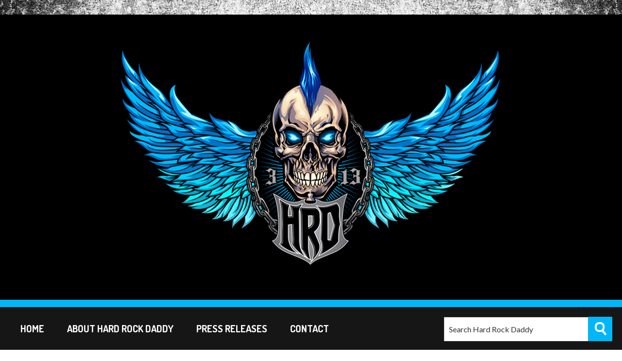

--- FILE ---
content_type: text/html; charset=UTF-8
request_url: https://hardrockdaddy.com/tag/empty-trail-lost-review/
body_size: 10043
content:
<!DOCTYPE html>
<html lang="en-US" prefix="og: http://ogp.me/ns#">
<head >
<meta charset="UTF-8" />
<title>Empty Trail Lost Review Archives - Hard Rock Daddy</title><meta name="viewport" content="width=device-width, initial-scale=1" />

<!-- Social Warfare v3.5.3 https://warfareplugins.com --><style>@font-face {font-family: "sw-icon-font";src:url("https://hardrockdaddy.com/wp-content/plugins/social-warfare/assets/fonts/sw-icon-font.eot?ver=3.5.3");src:url("https://hardrockdaddy.com/wp-content/plugins/social-warfare/assets/fonts/sw-icon-font.eot?ver=3.5.3#iefix") format("embedded-opentype"),url("https://hardrockdaddy.com/wp-content/plugins/social-warfare/assets/fonts/sw-icon-font.woff?ver=3.5.3") format("woff"),
	url("https://hardrockdaddy.com/wp-content/plugins/social-warfare/assets/fonts/sw-icon-font.ttf?ver=3.5.3") format("truetype"),url("https://hardrockdaddy.com/wp-content/plugins/social-warfare/assets/fonts/sw-icon-font.svg?ver=3.5.3#1445203416") format("svg");font-weight: normal;font-style: normal;}</style>
<!-- Social Warfare v3.5.3 https://warfareplugins.com -->

<script>window._wca = window._wca || [];</script>

<!-- This site is optimized with the Yoast SEO plugin v8.2 - https://yoast.com/wordpress/plugins/seo/ -->
<link rel="canonical" href="https://hardrockdaddy.com/tag/empty-trail-lost-review/" />
<meta property="og:locale" content="en_US" />
<meta property="og:type" content="object" />
<meta property="og:title" content="Empty Trail Lost Review Archives - Hard Rock Daddy" />
<meta property="og:url" content="https://hardrockdaddy.com/tag/empty-trail-lost-review/" />
<meta property="og:site_name" content="Hard Rock Daddy" />
<meta name="twitter:card" content="summary" />
<meta name="twitter:title" content="Empty Trail Lost Review Archives - Hard Rock Daddy" />
<!-- / Yoast SEO plugin. -->

<link rel='dns-prefetch' href='//s0.wp.com' />
<link rel='dns-prefetch' href='//a.vimeocdn.com' />
<link rel='dns-prefetch' href='//fonts.googleapis.com' />
<link rel='dns-prefetch' href='//s.w.org' />
<link rel="alternate" type="application/rss+xml" title="Hard Rock Daddy &raquo; Feed" href="https://hardrockdaddy.com/feed/" />
<link rel="alternate" type="application/rss+xml" title="Hard Rock Daddy &raquo; Comments Feed" href="https://hardrockdaddy.com/comments/feed/" />
<link rel="alternate" type="application/rss+xml" title="Hard Rock Daddy &raquo; Empty Trail Lost Review Tag Feed" href="https://hardrockdaddy.com/tag/empty-trail-lost-review/feed/" />
		<script type="text/javascript">
			window._wpemojiSettings = {"baseUrl":"https:\/\/s.w.org\/images\/core\/emoji\/2.3\/72x72\/","ext":".png","svgUrl":"https:\/\/s.w.org\/images\/core\/emoji\/2.3\/svg\/","svgExt":".svg","source":{"concatemoji":"https:\/\/hardrockdaddy.com\/wp-includes\/js\/wp-emoji-release.min.js?ver=4.8.27"}};
			!function(t,a,e){var r,i,n,o=a.createElement("canvas"),l=o.getContext&&o.getContext("2d");function c(t){var e=a.createElement("script");e.src=t,e.defer=e.type="text/javascript",a.getElementsByTagName("head")[0].appendChild(e)}for(n=Array("flag","emoji4"),e.supports={everything:!0,everythingExceptFlag:!0},i=0;i<n.length;i++)e.supports[n[i]]=function(t){var e,a=String.fromCharCode;if(!l||!l.fillText)return!1;switch(l.clearRect(0,0,o.width,o.height),l.textBaseline="top",l.font="600 32px Arial",t){case"flag":return(l.fillText(a(55356,56826,55356,56819),0,0),e=o.toDataURL(),l.clearRect(0,0,o.width,o.height),l.fillText(a(55356,56826,8203,55356,56819),0,0),e===o.toDataURL())?!1:(l.clearRect(0,0,o.width,o.height),l.fillText(a(55356,57332,56128,56423,56128,56418,56128,56421,56128,56430,56128,56423,56128,56447),0,0),e=o.toDataURL(),l.clearRect(0,0,o.width,o.height),l.fillText(a(55356,57332,8203,56128,56423,8203,56128,56418,8203,56128,56421,8203,56128,56430,8203,56128,56423,8203,56128,56447),0,0),e!==o.toDataURL());case"emoji4":return l.fillText(a(55358,56794,8205,9794,65039),0,0),e=o.toDataURL(),l.clearRect(0,0,o.width,o.height),l.fillText(a(55358,56794,8203,9794,65039),0,0),e!==o.toDataURL()}return!1}(n[i]),e.supports.everything=e.supports.everything&&e.supports[n[i]],"flag"!==n[i]&&(e.supports.everythingExceptFlag=e.supports.everythingExceptFlag&&e.supports[n[i]]);e.supports.everythingExceptFlag=e.supports.everythingExceptFlag&&!e.supports.flag,e.DOMReady=!1,e.readyCallback=function(){e.DOMReady=!0},e.supports.everything||(r=function(){e.readyCallback()},a.addEventListener?(a.addEventListener("DOMContentLoaded",r,!1),t.addEventListener("load",r,!1)):(t.attachEvent("onload",r),a.attachEvent("onreadystatechange",function(){"complete"===a.readyState&&e.readyCallback()})),(r=e.source||{}).concatemoji?c(r.concatemoji):r.wpemoji&&r.twemoji&&(c(r.twemoji),c(r.wpemoji)))}(window,document,window._wpemojiSettings);
		</script>
		<style type="text/css">
img.wp-smiley,
img.emoji {
	display: inline !important;
	border: none !important;
	box-shadow: none !important;
	height: 1em !important;
	width: 1em !important;
	margin: 0 .07em !important;
	vertical-align: -0.1em !important;
	background: none !important;
	padding: 0 !important;
}
</style>
<link rel='stylesheet' id='batch_css-css'  href='https://hardrockdaddy.com/wp-content/plugins/batchmove/css/batch.css?ver=4.8.27' type='text/css' media='all' />
<link rel='stylesheet' id='hardrockdaddy-theme-css'  href='https://hardrockdaddy.com/wp-content/themes/hardrockdaddy/style.css?ver=1.0.0' type='text/css' media='all' />
<link rel='stylesheet' id='contact-form-7-css'  href='https://hardrockdaddy.com/wp-content/plugins/contact-form-7/includes/css/styles.css?ver=5.0.4' type='text/css' media='all' />
<link rel='stylesheet' id='woocommerce-layout-css'  href='https://hardrockdaddy.com/wp-content/plugins/woocommerce/assets/css/woocommerce-layout.css?ver=3.4.8' type='text/css' media='all' />
<style id='woocommerce-layout-inline-css' type='text/css'>

	.infinite-scroll .woocommerce-pagination {
		display: none;
	}
</style>
<link rel='stylesheet' id='woocommerce-smallscreen-css'  href='https://hardrockdaddy.com/wp-content/plugins/woocommerce/assets/css/woocommerce-smallscreen.css?ver=3.4.8' type='text/css' media='only screen and (max-width: 768px)' />
<link rel='stylesheet' id='woocommerce-general-css'  href='https://hardrockdaddy.com/wp-content/plugins/woocommerce/assets/css/woocommerce.css?ver=3.4.8' type='text/css' media='all' />
<style id='woocommerce-inline-inline-css' type='text/css'>
.woocommerce form .form-row .required { visibility: visible; }
</style>
<link rel='stylesheet' id='social_warfare-css'  href='https://hardrockdaddy.com/wp-content/plugins/social-warfare/assets/css/style.min.css?ver=3.5.3' type='text/css' media='all' />
<link rel='stylesheet' id='dashicons-css'  href='https://hardrockdaddy.com/wp-includes/css/dashicons.min.css?ver=4.8.27' type='text/css' media='all' />
<link rel='stylesheet' id='add-font-awesome-css'  href='https://hardrockdaddy.com/wp-content/themes/hardrockdaddy/includes/fonts/font-awesome/css/font-awesome.min.css?ver=2.5.0' type='text/css' media='all' />
<link rel='stylesheet' id='google-fonts-css'  href='//fonts.googleapis.com/css?family=Lato%3A400%2C300%2C700%2C900%2C300italic%2C400italic%2C700italic%2C900italic&#038;ver=1.0.0' type='text/css' media='all' />
<link rel='stylesheet' id='jetpack-widget-social-icons-styles-css'  href='https://hardrockdaddy.com/wp-content/plugins/jetpack/modules/widgets/social-icons/social-icons.css?ver=20170506' type='text/css' media='all' />
<link rel='stylesheet' id='animate-css'  href='https://hardrockdaddy.com/wp-content/plugins/bbpowerpack/assets/css/animate.min.css?ver=3.5.1' type='text/css' media='all' />
<link rel='stylesheet' id='jetpack_css-css'  href='https://hardrockdaddy.com/wp-content/plugins/jetpack/css/jetpack.css?ver=6.5.3' type='text/css' media='all' />
<script type='text/javascript' src='https://hardrockdaddy.com/wp-content/plugins/batchmove/js/batch.js?ver=4.8.27'></script>
<script type='text/javascript' src='https://hardrockdaddy.com/wp-includes/js/jquery/jquery.js?ver=1.12.4'></script>
<script type='text/javascript' src='https://hardrockdaddy.com/wp-includes/js/jquery/jquery-migrate.min.js?ver=1.4.1'></script>
<script type='text/javascript' src='https://hardrockdaddy.com/wp-content/plugins/slider/js/jssor.js?ver=4.8.27'></script>
<script type='text/javascript' src='https://hardrockdaddy.com/wp-content/plugins/slider/js/helper.js?ver=4.8.27'></script>
<script type='text/javascript' src='http://a.vimeocdn.com/js/froogaloop2.min.js?ver=4.8.27'></script>
<script type='text/javascript' src='https://hardrockdaddy.com/wp-content/plugins/wonderplugin-gallery/engine/wonderplugingallery.js?ver=9.1'></script>
<!--[if lt IE 9]>
<script type='text/javascript' src='https://hardrockdaddy.com/wp-content/themes/genesis/lib/js/html5shiv.js?ver=3.7.3'></script>
<![endif]-->
<script type='text/javascript' src='https://hardrockdaddy.com/wp-content/themes/hardrockdaddy/js/responsive-menu.js?ver=1.0.0'></script>
<link rel='https://api.w.org/' href='https://hardrockdaddy.com/wp-json/' />
<link rel="EditURI" type="application/rsd+xml" title="RSD" href="https://hardrockdaddy.com/xmlrpc.php?rsd" />
<link rel="wlwmanifest" type="application/wlwmanifest+xml" href="https://hardrockdaddy.com/wp-includes/wlwmanifest.xml" /> 
		<style>
		form[class*="fl-builder-pp-"] .fl-lightbox-header h1:before {
			content: "PowerPack ";
			position: relative;
			display: inline-block;
			margin-right: 5px;
		}
		</style>
		<style type="text/css">#tve_editor .ttfm1{font-family: 'Roboto' !important;font-weight: 400 !important;}.ttfm1 input, .ttfm1 select, .ttfm1 textarea, .ttfm1 button {font-family: 'Roboto' !important;font-weight: 400 !important;}#tve_editor .ttfm1.bold_text,.ttfm1 .bold_text,.ttfm1 b,.ttfm1 strong{font-weight: 500 !important;}.ttfm1.bold_text,.ttfm1 .bold_text,.ttfm1 b,.ttfm1 strong input, .ttfm1.bold_text,.ttfm1 .bold_text,.ttfm1 b,.ttfm1 strong select, .ttfm1.bold_text,.ttfm1 .bold_text,.ttfm1 b,.ttfm1 strong textarea, .ttfm1.bold_text,.ttfm1 .bold_text,.ttfm1 b,.ttfm1 strong button {font-weight: 500 !important;}#tve_editor .ttfm2{font-family: 'Roboto Slab' !important;font-weight: 400 !important;}.ttfm2 input, .ttfm2 select, .ttfm2 textarea, .ttfm2 button {font-family: 'Roboto Slab' !important;font-weight: 400 !important;}#tve_editor .ttfm2.bold_text,.ttfm2 .bold_text,.ttfm2 b,.ttfm2 strong{font-weight: 700 !important;}.ttfm2.bold_text,.ttfm2 .bold_text,.ttfm2 b,.ttfm2 strong input, .ttfm2.bold_text,.ttfm2 .bold_text,.ttfm2 b,.ttfm2 strong select, .ttfm2.bold_text,.ttfm2 .bold_text,.ttfm2 b,.ttfm2 strong textarea, .ttfm2.bold_text,.ttfm2 .bold_text,.ttfm2 b,.ttfm2 strong button {font-weight: 700 !important;}#tve_editor .ttfm3{font-family: 'Droid Sans' !important;font-weight: 400 !important;}.ttfm3 input, .ttfm3 select, .ttfm3 textarea, .ttfm3 button {font-family: 'Droid Sans' !important;font-weight: 400 !important;}#tve_editor .ttfm3.bold_text,.ttfm3 .bold_text,.ttfm3 b,.ttfm3 strong{font-weight: 700 !important;}.ttfm3.bold_text,.ttfm3 .bold_text,.ttfm3 b,.ttfm3 strong input, .ttfm3.bold_text,.ttfm3 .bold_text,.ttfm3 b,.ttfm3 strong select, .ttfm3.bold_text,.ttfm3 .bold_text,.ttfm3 b,.ttfm3 strong textarea, .ttfm3.bold_text,.ttfm3 .bold_text,.ttfm3 b,.ttfm3 strong button {font-weight: 700 !important;}#tve_editor .ttfm4{font-family: 'Open Sans' !important;font-weight: 400 !important;}.ttfm4 input, .ttfm4 select, .ttfm4 textarea, .ttfm4 button {font-family: 'Open Sans' !important;font-weight: 400 !important;}#tve_editor .ttfm4.bold_text,.ttfm4 .bold_text,.ttfm4 b,.ttfm4 strong{font-weight: 600 !important;}.ttfm4.bold_text,.ttfm4 .bold_text,.ttfm4 b,.ttfm4 strong input, .ttfm4.bold_text,.ttfm4 .bold_text,.ttfm4 b,.ttfm4 strong select, .ttfm4.bold_text,.ttfm4 .bold_text,.ttfm4 b,.ttfm4 strong textarea, .ttfm4.bold_text,.ttfm4 .bold_text,.ttfm4 b,.ttfm4 strong button {font-weight: 600 !important;}#tve_editor .ttfm5{font-family: 'Oswald' !important;font-weight: 400 !important;}.ttfm5 input, .ttfm5 select, .ttfm5 textarea, .ttfm5 button {font-family: 'Oswald' !important;font-weight: 400 !important;}#tve_editor .ttfm5.bold_text,.ttfm5 .bold_text,.ttfm5 b,.ttfm5 strong{font-weight: 500 !important;}.ttfm5.bold_text,.ttfm5 .bold_text,.ttfm5 b,.ttfm5 strong input, .ttfm5.bold_text,.ttfm5 .bold_text,.ttfm5 b,.ttfm5 strong select, .ttfm5.bold_text,.ttfm5 .bold_text,.ttfm5 b,.ttfm5 strong textarea, .ttfm5.bold_text,.ttfm5 .bold_text,.ttfm5 b,.ttfm5 strong button {font-weight: 500 !important;}#tve_editor .ttfm6{font-family: 'PT Serif' !important;font-weight: 400 !important;}.ttfm6 input, .ttfm6 select, .ttfm6 textarea, .ttfm6 button {font-family: 'PT Serif' !important;font-weight: 400 !important;}#tve_editor .ttfm6.bold_text,.ttfm6 .bold_text,.ttfm6 b,.ttfm6 strong{font-weight: 700 !important;}.ttfm6.bold_text,.ttfm6 .bold_text,.ttfm6 b,.ttfm6 strong input, .ttfm6.bold_text,.ttfm6 .bold_text,.ttfm6 b,.ttfm6 strong select, .ttfm6.bold_text,.ttfm6 .bold_text,.ttfm6 b,.ttfm6 strong textarea, .ttfm6.bold_text,.ttfm6 .bold_text,.ttfm6 b,.ttfm6 strong button {font-weight: 700 !important;}</style>
<link rel='dns-prefetch' href='//v0.wordpress.com'/>
<link rel='dns-prefetch' href='//i0.wp.com'/>
<link rel='dns-prefetch' href='//i1.wp.com'/>
<link rel='dns-prefetch' href='//i2.wp.com'/>
<style type='text/css'>img#wpstats{display:none}</style><link rel="pingback" href="https://hardrockdaddy.com/xmlrpc.php" />
<script>
  (function(i,s,o,g,r,a,m){i['GoogleAnalyticsObject']=r;i[r]=i[r]||function(){
  (i[r].q=i[r].q||[]).push(arguments)},i[r].l=1*new Date();a=s.createElement(o),
  m=s.getElementsByTagName(o)[0];a.async=1;a.src=g;m.parentNode.insertBefore(a,m)
  })(window,document,'script','https://www.google-analytics.com/analytics.js','ga');

  ga('create', 'UA-93672746-1', 'auto');
  ga('send', 'pageview');

</script>

<meta name="google-site-verification" content="mkFS8-FKdjnQRiNAq8WMOcoJUBtU5ObUEiaiYjA21bg" />	<noscript><style>.woocommerce-product-gallery{ opacity: 1 !important; }</style></noscript>
	<link rel="icon" href="https://i1.wp.com/hardrockdaddy.com/wp-content/uploads/2017/03/cropped-HRDfavicon.png?fit=32%2C32&#038;ssl=1" sizes="32x32" />
<link rel="icon" href="https://i1.wp.com/hardrockdaddy.com/wp-content/uploads/2017/03/cropped-HRDfavicon.png?fit=192%2C192&#038;ssl=1" sizes="192x192" />
<link rel="apple-touch-icon-precomposed" href="https://i1.wp.com/hardrockdaddy.com/wp-content/uploads/2017/03/cropped-HRDfavicon.png?fit=180%2C180&#038;ssl=1" />
<meta name="msapplication-TileImage" content="https://i1.wp.com/hardrockdaddy.com/wp-content/uploads/2017/03/cropped-HRDfavicon.png?fit=270%2C270&#038;ssl=1" />
<script async src='https://stats.wp.com/s-202546.js'></script>
</head>
<body class="archive tag tag-empty-trail-lost-review tag-5154 woocommerce-no-js content-sidebar woocommerce" itemscope itemtype="https://schema.org/WebPage"><div class="site-container">   
	<div class="hardrockdaddy-custom-header">
		<div class="wrap">
		<div class="hardrockdaddy-custom-header-logo">
		 <a href="http://hardrockdaddy.com"><img src="https://hardrockdaddy.com/wp-content/themes/hardrockdaddy/images/logo.png" /></a>
		 </div>
		 <div class="hardrockdaddy-custom-header-url">
         
         </div>
         
		</div>
	</div>
    <div class="hardrockdaddy-custom-header-bodder">
         </div>
    <div class="hardrockdaddy-custom-menu">
    	<div class="wrap">
        <div class="hardrockdaddy-custom-menu-left">
        <nav class="nav-primary" itemscope itemtype="https://schema.org/SiteNavigationElement"><div class="wrap"><ul id="menu-primary-menu" class="menu genesis-nav-menu menu-primary"><li id="menu-item-9625" class="menu-item menu-item-type-custom menu-item-object-custom menu-item-home menu-item-9625"><a href="http://hardrockdaddy.com/" itemprop="url"><span itemprop="name">Home</span></a></li>
<li id="menu-item-9626" class="menu-item menu-item-type-post_type menu-item-object-page menu-item-9626"><a href="https://hardrockdaddy.com/about/" itemprop="url"><span itemprop="name">About Hard Rock Daddy</span></a></li>
<li id="menu-item-9636" class="menu-item menu-item-type-post_type menu-item-object-page menu-item-9636"><a href="https://hardrockdaddy.com/press-releases/" itemprop="url"><span itemprop="name">Press Releases</span></a></li>
<li id="menu-item-9629" class="menu-item menu-item-type-post_type menu-item-object-page menu-item-9629"><a href="https://hardrockdaddy.com/contact-hrd/" itemprop="url"><span itemprop="name">Contact</span></a></li>
</ul></div></nav>        </div>
         <div class="hardrockdaddy-custom-menu-right">
         <form class="search-form" itemprop="potentialAction" itemscope itemtype="https://schema.org/SearchAction" method="get" action="https://hardrockdaddy.com/" role="search"><meta itemprop="target" content="https://hardrockdaddy.com/?s={s}"/><input itemprop="query-input" type="search" name="s" placeholder="Search Hard Rock Daddy" /><input type="submit" value="Search"  /></form>        </div>
        </div>
    </div>
	
    <div class="site-inner"><div class="wrap"><div class="content-sidebar-wrap"><main class="content"><article class="post-10943 post type-post status-publish format-standard has-post-thumbnail category-hrd-radio-report tag-active-rock-mediabase-chart tag-allaccess tag-empty-trail tag-empty-trail-lost-review tag-hrd-radio-report tag-last-day-under-the-sun tag-rick-lambert tag-songs-played-on-octane tag-volbeat entry" itemscope itemtype="https://schema.org/CreativeWork"><header class="entry-header"><h2 class="entry-title" itemprop="headline"><a href="https://hardrockdaddy.com/2019/08/28/hrd-radio-report-week-ending-82419/" rel="bookmark">HRD Radio Report &#8211; Week Ending 8/24/19</a></h2>
<p class="entry-meta"><time class="entry-time" itemprop="datePublished" datetime="2019-08-28T17:52:15+00:00">August 28, 2019</time> by <span class="entry-author" itemprop="author" itemscope itemtype="https://schema.org/Person"><a href="https://hardrockdaddy.com/author/waldo2010/" class="entry-author-link" itemprop="url" rel="author"><span class="entry-author-name" itemprop="name">AW</span></a></span> <span class="entry-comments-link"><a href="https://hardrockdaddy.com/2019/08/28/hrd-radio-report-week-ending-82419/#respond">Leave a Comment</a></span> </p></header><div class="entry-content" itemprop="text"><a class="entry-image-link" href="https://hardrockdaddy.com/2019/08/28/hrd-radio-report-week-ending-82419/" aria-hidden="true"><img width="150" height="150" src="https://i2.wp.com/hardrockdaddy.com/wp-content/uploads/2019/08/HRD-Radio-Report-Empty-Trail-Lost-Review.png?resize=150%2C150&amp;ssl=1" class="alignleft post-image entry-image" alt="HRD Radio Report &#8211; Week Ending 8/24/19" itemprop="image" srcset="https://i2.wp.com/hardrockdaddy.com/wp-content/uploads/2019/08/HRD-Radio-Report-Empty-Trail-Lost-Review.png?resize=150%2C150&amp;ssl=1 150w, https://i2.wp.com/hardrockdaddy.com/wp-content/uploads/2019/08/HRD-Radio-Report-Empty-Trail-Lost-Review.png?resize=45%2C45&amp;ssl=1 45w, https://i2.wp.com/hardrockdaddy.com/wp-content/uploads/2019/08/HRD-Radio-Report-Empty-Trail-Lost-Review.png?resize=300%2C300&amp;ssl=1 300w, https://i2.wp.com/hardrockdaddy.com/wp-content/uploads/2019/08/HRD-Radio-Report-Empty-Trail-Lost-Review.png?resize=100%2C100&amp;ssl=1 100w, https://i2.wp.com/hardrockdaddy.com/wp-content/uploads/2019/08/HRD-Radio-Report-Empty-Trail-Lost-Review.png?zoom=3&amp;resize=150%2C150 450w" sizes="(max-width: 150px) 100vw, 150px" data-attachment-id="10944" data-permalink="https://hardrockdaddy.com/2019/08/28/hrd-radio-report-week-ending-82419/hrd-radio-report-empty-trail-lost-review/" data-orig-file="https://i2.wp.com/hardrockdaddy.com/wp-content/uploads/2019/08/HRD-Radio-Report-Empty-Trail-Lost-Review.png?fit=860%2C470&amp;ssl=1" data-orig-size="860,470" data-comments-opened="1" data-image-meta="{&quot;aperture&quot;:&quot;0&quot;,&quot;credit&quot;:&quot;&quot;,&quot;camera&quot;:&quot;&quot;,&quot;caption&quot;:&quot;&quot;,&quot;created_timestamp&quot;:&quot;0&quot;,&quot;copyright&quot;:&quot;&quot;,&quot;focal_length&quot;:&quot;0&quot;,&quot;iso&quot;:&quot;0&quot;,&quot;shutter_speed&quot;:&quot;0&quot;,&quot;title&quot;:&quot;&quot;,&quot;orientation&quot;:&quot;0&quot;}" data-image-title="HRD Radio Report &#8211; Empty Trail &#8211; Lost Review" data-image-description="" data-medium-file="https://i2.wp.com/hardrockdaddy.com/wp-content/uploads/2019/08/HRD-Radio-Report-Empty-Trail-Lost-Review.png?fit=300%2C164&amp;ssl=1" data-large-file="https://i2.wp.com/hardrockdaddy.com/wp-content/uploads/2019/08/HRD-Radio-Report-Empty-Trail-Lost-Review.png?fit=860%2C470&amp;ssl=1" /></a><div class="swp_social_panel swp_horizontal_panel swp_flat_fresh  swp_default_full_color swp_individual_full_color swp_other_full_color scale-100  scale-" data-min-width="1100" data-float-color="#ffffff" data-float="none" data-float-mobile="none" data-transition="slide" ><div class="nc_tweetContainer swp_share_button swp_facebook" data-network="facebook"><a class="nc_tweet swp_share_link" rel="nofollow noreferrer noopener" target="_blank" href="https://www.facebook.com/share.php?u=https%3A%2F%2Fhardrockdaddy.com%2F2019%2F08%2F28%2Fhrd-radio-report-week-ending-82419%2F" data-link="https://www.facebook.com/share.php?u=https%3A%2F%2Fhardrockdaddy.com%2F2019%2F08%2F28%2Fhrd-radio-report-week-ending-82419%2F"><span class="swp_count swp_hide"><span class="iconFiller"><span class="spaceManWilly"><i class="sw swp_facebook_icon"></i><span class="swp_share">Share</span></span></span></span></a></div><div class="nc_tweetContainer swp_share_button swp_twitter" data-network="twitter"><a class="nc_tweet swp_share_link" rel="nofollow noreferrer noopener" target="_blank" href="https://twitter.com/intent/tweet?text=HRD+Radio+Report+-+Week+Ending+8%2F24%2F19&url=https%3A%2F%2Fhardrockdaddy.com%2F2019%2F08%2F28%2Fhrd-radio-report-week-ending-82419%2F" data-link="https://twitter.com/intent/tweet?text=HRD+Radio+Report+-+Week+Ending+8%2F24%2F19&url=https%3A%2F%2Fhardrockdaddy.com%2F2019%2F08%2F28%2Fhrd-radio-report-week-ending-82419%2F"><span class="swp_count swp_hide"><span class="iconFiller"><span class="spaceManWilly"><i class="sw swp_twitter_icon"></i><span class="swp_share">Tweet</span></span></span></span></a></div></div><p> HRD Radio Report &#8211; Week Ending 8/24/19 Each week on HardRockDaddy.com.  The HRD Radio Report digs deeper into the weekly Active Rock charts, providing commentary, reviews, recommendations and predictions.  It also features opinion pieces on chart action and the music business in general. The following is the Active Rock Mediabase Chart for the week ending 8/24/19. All exclusive [&hellip;]</p>
</div><footer class="entry-footer"><p class="entry-meta"><span class="entry-categories">Filed Under: <a href="https://hardrockdaddy.com/category/hrd-radio-report/" rel="category tag">HRD Radio Report</a></span> <span class="entry-tags">Tagged With: <a href="https://hardrockdaddy.com/tag/active-rock-mediabase-chart/" rel="tag">Active Rock Mediabase Chart</a>, <a href="https://hardrockdaddy.com/tag/allaccess/" rel="tag">AllAccess</a>, <a href="https://hardrockdaddy.com/tag/empty-trail/" rel="tag">Empty Trail</a>, <a href="https://hardrockdaddy.com/tag/empty-trail-lost-review/" rel="tag">Empty Trail Lost Review</a>, <a href="https://hardrockdaddy.com/tag/hrd-radio-report/" rel="tag">HRD Radio Report</a>, <a href="https://hardrockdaddy.com/tag/last-day-under-the-sun/" rel="tag">Last Day Under The Sun</a>, <a href="https://hardrockdaddy.com/tag/rick-lambert/" rel="tag">Rick Lambert</a>, <a href="https://hardrockdaddy.com/tag/songs-played-on-octane/" rel="tag">Songs Played On Octane</a>, <a href="https://hardrockdaddy.com/tag/volbeat/" rel="tag">Volbeat</a></span></p></footer></article></main><aside class="sidebar sidebar-primary widget-area" role="complementary" aria-label="Primary Sidebar" itemscope itemtype="https://schema.org/WPSideBar"><section id="featured-post-5" class="widget-even widget-2 special-background widget featured-content featuredpost"><div class="widget-wrap"><h4 class="widget-title widgettitle">Discover New Music</h4>
<article class="post-10784 post type-post status-publish format-standard has-post-thumbnail category-hrd-jukebox category-music-discovery-monday tag-backyard-babies tag-bootyard-bandits tag-david-reece tag-iron-savior tag-johnny-gioeli tag-matt-mitchell-the-coldhearts tag-queensryche tag-sonny-jim tag-the-end-machine tag-the-neal-morse-band tag-the-raven-age tag-whitesnake tag-zfg entry"><a href="https://hardrockdaddy.com/2019/03/18/hrd-jukebox-march-2019/" class="alignnone" aria-hidden="true"><img width="300" height="163" src="https://i0.wp.com/hardrockdaddy.com/wp-content/uploads/2019/03/HRD-Jukebox-Logo.png?fit=300%2C163&amp;ssl=1" class="entry-image attachment-post" alt="HRD Jukebox &#8211; MARCH 2019" itemprop="image" srcset="https://i0.wp.com/hardrockdaddy.com/wp-content/uploads/2019/03/HRD-Jukebox-Logo.png?w=860&amp;ssl=1 860w, https://i0.wp.com/hardrockdaddy.com/wp-content/uploads/2019/03/HRD-Jukebox-Logo.png?resize=300%2C163&amp;ssl=1 300w, https://i0.wp.com/hardrockdaddy.com/wp-content/uploads/2019/03/HRD-Jukebox-Logo.png?resize=768%2C416&amp;ssl=1 768w, https://i0.wp.com/hardrockdaddy.com/wp-content/uploads/2019/03/HRD-Jukebox-Logo.png?resize=600%2C325&amp;ssl=1 600w" sizes="(max-width: 300px) 100vw, 300px" data-attachment-id="10785" data-permalink="https://hardrockdaddy.com/2019/03/18/hrd-jukebox-march-2019/hrd-jukebox-logo/" data-orig-file="https://i0.wp.com/hardrockdaddy.com/wp-content/uploads/2019/03/HRD-Jukebox-Logo.png?fit=860%2C466&amp;ssl=1" data-orig-size="860,466" data-comments-opened="1" data-image-meta="{&quot;aperture&quot;:&quot;0&quot;,&quot;credit&quot;:&quot;&quot;,&quot;camera&quot;:&quot;&quot;,&quot;caption&quot;:&quot;&quot;,&quot;created_timestamp&quot;:&quot;0&quot;,&quot;copyright&quot;:&quot;&quot;,&quot;focal_length&quot;:&quot;0&quot;,&quot;iso&quot;:&quot;0&quot;,&quot;shutter_speed&quot;:&quot;0&quot;,&quot;title&quot;:&quot;&quot;,&quot;orientation&quot;:&quot;0&quot;}" data-image-title="HRD Jukebox Logo" data-image-description="" data-medium-file="https://i0.wp.com/hardrockdaddy.com/wp-content/uploads/2019/03/HRD-Jukebox-Logo.png?fit=300%2C163&amp;ssl=1" data-large-file="https://i0.wp.com/hardrockdaddy.com/wp-content/uploads/2019/03/HRD-Jukebox-Logo.png?fit=860%2C466&amp;ssl=1" /></a><header class="entry-header"><h2 class="entry-title" itemprop="headline"><a href="https://hardrockdaddy.com/2019/03/18/hrd-jukebox-march-2019/">HRD Jukebox &#8211; MARCH 2019</a></h2></header><div class="entry-content"><p>HRD Jukebox - MARCH 2019
Welcome to HRD Jukebox!  This new feature on Hard Rock Daddy is the evolution of Music Discovery Monday.  It is designed to expose our readers to outstanding hard rock / metal music that isn’t likely to gain traction on &#x02026; <a href="https://hardrockdaddy.com/2019/03/18/hrd-jukebox-march-2019/" class="more-link">Click to Listen</a></p></div></article></div></section>
<section id="featured-post-2" class="widget-odd widget-3 widget featured-content featuredpost"><div class="widget-wrap"><h4 class="widget-title widgettitle">Time Machine</h4>
<article class="post-10758 post type-post status-publish format-standard has-post-thumbnail category-hard-rock-music-time-machine category-hard-rock-song-lists tag-aerosmith tag-bad-company tag-david-bowie tag-deep-purple tag-elf tag-elton-john tag-grand-funk-railroad tag-j-geils-band tag-jethro-tull tag-kiss tag-lynyrd-skynyrd tag-mott-the-hoople tag-queen tag-robin-trower tag-rolling-stones tag-rush tag-suzi-quatro tag-sweet tag-the-who tag-top-hard-rock-songs-of-1974 tag-ufo entry"><a href="https://hardrockdaddy.com/2019/02/28/top-20-hard-rock-songs-of-1974/" class="aligncenter" aria-hidden="true"><img width="860" height="460" src="https://i1.wp.com/hardrockdaddy.com/wp-content/uploads/2019/02/Top-20-Hard-Rock-Songs-of-1974.png?fit=860%2C460&amp;ssl=1" class="entry-image attachment-post" alt="Top 20 Hard Rock Songs of 1974" itemprop="image" srcset="https://i1.wp.com/hardrockdaddy.com/wp-content/uploads/2019/02/Top-20-Hard-Rock-Songs-of-1974.png?w=860&amp;ssl=1 860w, https://i1.wp.com/hardrockdaddy.com/wp-content/uploads/2019/02/Top-20-Hard-Rock-Songs-of-1974.png?resize=300%2C160&amp;ssl=1 300w, https://i1.wp.com/hardrockdaddy.com/wp-content/uploads/2019/02/Top-20-Hard-Rock-Songs-of-1974.png?resize=768%2C411&amp;ssl=1 768w, https://i1.wp.com/hardrockdaddy.com/wp-content/uploads/2019/02/Top-20-Hard-Rock-Songs-of-1974.png?resize=600%2C321&amp;ssl=1 600w" sizes="(max-width: 860px) 100vw, 860px" data-attachment-id="10759" data-permalink="https://hardrockdaddy.com/2019/02/28/top-20-hard-rock-songs-of-1974/top-20-hard-rock-songs-of-1974/" data-orig-file="https://i1.wp.com/hardrockdaddy.com/wp-content/uploads/2019/02/Top-20-Hard-Rock-Songs-of-1974.png?fit=860%2C460&amp;ssl=1" data-orig-size="860,460" data-comments-opened="1" data-image-meta="{&quot;aperture&quot;:&quot;0&quot;,&quot;credit&quot;:&quot;&quot;,&quot;camera&quot;:&quot;&quot;,&quot;caption&quot;:&quot;&quot;,&quot;created_timestamp&quot;:&quot;0&quot;,&quot;copyright&quot;:&quot;&quot;,&quot;focal_length&quot;:&quot;0&quot;,&quot;iso&quot;:&quot;0&quot;,&quot;shutter_speed&quot;:&quot;0&quot;,&quot;title&quot;:&quot;&quot;,&quot;orientation&quot;:&quot;0&quot;}" data-image-title="Top 20 Hard Rock Songs of 1974" data-image-description="" data-medium-file="https://i1.wp.com/hardrockdaddy.com/wp-content/uploads/2019/02/Top-20-Hard-Rock-Songs-of-1974.png?fit=300%2C160&amp;ssl=1" data-large-file="https://i1.wp.com/hardrockdaddy.com/wp-content/uploads/2019/02/Top-20-Hard-Rock-Songs-of-1974.png?fit=860%2C460&amp;ssl=1" /></a><header class="entry-header"><h2 class="entry-title" itemprop="headline"><a href="https://hardrockdaddy.com/2019/02/28/top-20-hard-rock-songs-of-1974/">Top 20 Hard Rock Songs of 1974</a></h2></header><div class="entry-content"><p>&nbsp;
TOP 20 HARD ROCK SONGS OF 1974
Since launching Hard Rock Daddy in 2013, one of the most popular features is the annual top hard rock songs of the year list.  Tomorrow is the six-year anniversary of our launch.  The site has evolved in a &#x02026; <a href="https://hardrockdaddy.com/2019/02/28/top-20-hard-rock-songs-of-1974/" class="more-link">Read More</a></p></div></article></div></section>
<section id="featured-post-3" class="widget-even widget-last widget-4 widget featured-content featuredpost"><div class="widget-wrap"><article class="post-10718 post type-post status-publish format-standard has-post-thumbnail category-hard-rock-music-time-machine category-rock-and-roll-time-machine tag-blind-faith tag-cream tag-creedence-clearwater-revival tag-crosby tag-david-bowie tag-elvis-presley tag-joe-cocker tag-led-zeppelin tag-neil-young tag-rolling-stones tag-stills-nash tag-the-beatles tag-the-guess-who tag-the-rolling-stones tag-the-who tag-woodstock-festival entry"><a href="https://hardrockdaddy.com/2019/01/31/rock-roll-time-machine-the-year-1969/" class="aligncenter" aria-hidden="true"><img width="860" height="467" src="https://i0.wp.com/hardrockdaddy.com/wp-content/uploads/2019/01/Rock-and-Roll-Time-Machine-The-Year...1969.png?fit=860%2C467&amp;ssl=1" class="entry-image attachment-post" alt="Rock And Roll Time Machine: THE YEAR&#8230;1969" itemprop="image" srcset="https://i0.wp.com/hardrockdaddy.com/wp-content/uploads/2019/01/Rock-and-Roll-Time-Machine-The-Year...1969.png?w=860&amp;ssl=1 860w, https://i0.wp.com/hardrockdaddy.com/wp-content/uploads/2019/01/Rock-and-Roll-Time-Machine-The-Year...1969.png?resize=300%2C163&amp;ssl=1 300w, https://i0.wp.com/hardrockdaddy.com/wp-content/uploads/2019/01/Rock-and-Roll-Time-Machine-The-Year...1969.png?resize=768%2C417&amp;ssl=1 768w, https://i0.wp.com/hardrockdaddy.com/wp-content/uploads/2019/01/Rock-and-Roll-Time-Machine-The-Year...1969.png?resize=600%2C326&amp;ssl=1 600w" sizes="(max-width: 860px) 100vw, 860px" data-attachment-id="10719" data-permalink="https://hardrockdaddy.com/2019/01/31/rock-roll-time-machine-the-year-1969/rock-and-roll-time-machine-the-year-1969/" data-orig-file="https://i0.wp.com/hardrockdaddy.com/wp-content/uploads/2019/01/Rock-and-Roll-Time-Machine-The-Year...1969.png?fit=860%2C467&amp;ssl=1" data-orig-size="860,467" data-comments-opened="1" data-image-meta="{&quot;aperture&quot;:&quot;0&quot;,&quot;credit&quot;:&quot;&quot;,&quot;camera&quot;:&quot;&quot;,&quot;caption&quot;:&quot;&quot;,&quot;created_timestamp&quot;:&quot;0&quot;,&quot;copyright&quot;:&quot;&quot;,&quot;focal_length&quot;:&quot;0&quot;,&quot;iso&quot;:&quot;0&quot;,&quot;shutter_speed&quot;:&quot;0&quot;,&quot;title&quot;:&quot;&quot;,&quot;orientation&quot;:&quot;0&quot;}" data-image-title="Rock and Roll Time Machine &#8211; The Year&#8230;1969" data-image-description="" data-medium-file="https://i0.wp.com/hardrockdaddy.com/wp-content/uploads/2019/01/Rock-and-Roll-Time-Machine-The-Year...1969.png?fit=300%2C163&amp;ssl=1" data-large-file="https://i0.wp.com/hardrockdaddy.com/wp-content/uploads/2019/01/Rock-and-Roll-Time-Machine-The-Year...1969.png?fit=860%2C467&amp;ssl=1" /></a><header class="entry-header"><h2 class="entry-title" itemprop="headline"><a href="https://hardrockdaddy.com/2019/01/31/rock-roll-time-machine-the-year-1969/">Rock And Roll Time Machine: THE YEAR&#8230;1969</a></h2></header><div class="entry-content"><p> Rock And Roll Time Machine - 
THE YEAR...1969
Rock And Roll Time Machine takes a journey back in time to feature a variety of songs that date back as far as the late '60s.

In addition to appearing on the embedded YouTube playlist below, all &#x02026; <a href="https://hardrockdaddy.com/2019/01/31/rock-roll-time-machine-the-year-1969/" class="more-link">Read More</a></p></div></article></div></section>
</aside></div></div></div><div class="footer-widgets"><div class="wrap"><div class="widget-area footer-widgets-1 footer-widget-area"><section id="text-4" class="widget-odd widget-last widget-first widget-1 widget widget_text"><div class="widget-wrap"><h4 class="widget-title widgettitle">Contact us</h4>
			<div class="textwidget"><p>For all questions, requests and artist submissions:<p>
<p>E-mail:  <a href="mailto:info@HardRockDaddy.com">info@HardRockDaddy.com</a></p>
<p>Phone:  <a href="tel:3475040313">347-504-0313</a></p></div>
		</div></section>
</div><div class="widget-area footer-widgets-2 footer-widget-area"><section id="text-5" class="widget-odd widget-last widget-first widget-1 widget widget_text"><div class="widget-wrap"><h4 class="widget-title widgettitle">Connect with hard rock daddy</h4>
			<div class="textwidget"><p>
		 <a href="https://www.facebook.com/HardRockDaddy/" target="_blank"><img src="https://i1.wp.com/hardrockdaddy.com/wp-content/themes/hardrockdaddy/images/facebookf.png?ssl=1" data-recalc-dims="1"></a>
		 <a href="https://twitter.com/HardRockDaddy" target="_blank"><img src="https://i2.wp.com/hardrockdaddy.com/wp-content/themes/hardrockdaddy/images/twitterf.png?ssl=1" data-recalc-dims="1"></a>
 <a href="http://hardrockdaddy.com/feed/" target="_blank"><img src="https://i2.wp.com/hardrockdaddy.com/wp-content/themes/hardrockdaddy/images/rssf.png?ssl=1" data-recalc-dims="1"></a>
		 <a href="https://www.youtube.com/user/HardRockDaddyNetwork" target="_blank"><img src="https://i1.wp.com/hardrockdaddy.com/wp-content/themes/hardrockdaddy/images/youtubef.png?ssl=1" data-recalc-dims="1"></a>
</p></div>
		</div></section>
</div><div class="widget-area footer-widgets-3 footer-widget-area"><section id="featured-page-2" class="widget-odd widget-last widget-first widget-1 widget featured-content featuredpage"><div class="widget-wrap"><h4 class="widget-title widgettitle">About hard rock daddy</h4>
<article class="post-6 page type-page status-publish entry"><div class="entry-content"><p>It was a cool November morning in 1977.  I woke up early, excited to celebrate my 9th birthday and open my presents.  Unwrapping the big one first, I was psyched to see that it was the boombox that I had asked for, but the smaller present is the one &#x02026; <a href="https://hardrockdaddy.com/about/" class="more-link">Learn more &gt;&gt;</a></p></div></article></div></section>
</div></div></div><footer class="site-footer" itemscope itemtype="https://schema.org/WPFooter"><div class="wrap">    <p>Copyright © 2025 Hard Rock Daddy. All Rights Reserved.</p>

    </div></footer></div>	<div style="display:none">
	</div>
	<script type="text/javascript">
		var c = document.body.className;
		c = c.replace(/woocommerce-no-js/, 'woocommerce-js');
		document.body.className = c;
	</script>
	<!--[if lte IE 8]>
<link rel='stylesheet' id='jetpack-carousel-ie8fix-css'  href='https://hardrockdaddy.com/wp-content/plugins/jetpack/modules/carousel/jetpack-carousel-ie8fix.css?ver=20121024' type='text/css' media='all' />
<![endif]-->
<script type='text/javascript' src='https://hardrockdaddy.com/wp-content/plugins/jetpack/_inc/build/photon/photon.min.js?ver=20130122'></script>
<script type='text/javascript'>
/* <![CDATA[ */
var wpcf7 = {"apiSettings":{"root":"https:\/\/hardrockdaddy.com\/wp-json\/contact-form-7\/v1","namespace":"contact-form-7\/v1"},"recaptcha":{"messages":{"empty":"Please verify that you are not a robot."}},"cached":"1"};
/* ]]> */
</script>
<script type='text/javascript' src='https://hardrockdaddy.com/wp-content/plugins/contact-form-7/includes/js/scripts.js?ver=5.0.4'></script>
<script type='text/javascript' src='https://s0.wp.com/wp-content/js/devicepx-jetpack.js?ver=202546'></script>
<script type='text/javascript'>
/* <![CDATA[ */
var wc_add_to_cart_params = {"ajax_url":"\/wp-admin\/admin-ajax.php","wc_ajax_url":"\/?wc-ajax=%%endpoint%%","i18n_view_cart":"View cart","cart_url":"https:\/\/hardrockdaddy.com\/cart\/","is_cart":"","cart_redirect_after_add":"no"};
/* ]]> */
</script>
<script type='text/javascript' src='https://hardrockdaddy.com/wp-content/plugins/woocommerce/assets/js/frontend/add-to-cart.min.js?ver=3.4.8'></script>
<script type='text/javascript' src='https://hardrockdaddy.com/wp-content/plugins/woocommerce/assets/js/jquery-blockui/jquery.blockUI.min.js?ver=2.70'></script>
<script type='text/javascript' src='https://hardrockdaddy.com/wp-content/plugins/woocommerce/assets/js/js-cookie/js.cookie.min.js?ver=2.1.4'></script>
<script type='text/javascript'>
/* <![CDATA[ */
var woocommerce_params = {"ajax_url":"\/wp-admin\/admin-ajax.php","wc_ajax_url":"\/?wc-ajax=%%endpoint%%"};
/* ]]> */
</script>
<script type='text/javascript' src='https://hardrockdaddy.com/wp-content/plugins/woocommerce/assets/js/frontend/woocommerce.min.js?ver=3.4.8'></script>
<script type='text/javascript'>
/* <![CDATA[ */
var wc_cart_fragments_params = {"ajax_url":"\/wp-admin\/admin-ajax.php","wc_ajax_url":"\/?wc-ajax=%%endpoint%%","cart_hash_key":"wc_cart_hash_3cb92425ded19abe99a7868e68a97644","fragment_name":"wc_fragments_3cb92425ded19abe99a7868e68a97644"};
/* ]]> */
</script>
<script type='text/javascript' src='https://hardrockdaddy.com/wp-content/plugins/woocommerce/assets/js/frontend/cart-fragments.min.js?ver=3.4.8'></script>
<script type='text/javascript'>
		jQuery( 'body' ).bind( 'wc_fragments_refreshed', function() {
			jQuery( 'body' ).trigger( 'jetpack-lazy-images-load' );
		} );
	
</script>
<script type='text/javascript'>
/* <![CDATA[ */
var socialWarfare = {"addons":[],"post_id":"10943","floatBeforeContent":""};
/* ]]> */
</script>
<script type='text/javascript' src='https://hardrockdaddy.com/wp-content/plugins/social-warfare/assets/js/script.min.js?ver=3.5.3'></script>
<script type='text/javascript'>
/* <![CDATA[ */
var tve_dash_front = {"ajaxurl":"https:\/\/hardrockdaddy.com\/wp-admin\/admin-ajax.php","force_ajax_send":"","is_crawler":"1"};
/* ]]> */
</script>
<script type='text/javascript' src='https://hardrockdaddy.com/wp-content/plugins/thrive-visual-editor/thrive-dashboard/js/dist/frontend.min.js?ver=2.0.58'></script>
<script type='text/javascript' src='https://hardrockdaddy.com/wp-includes/js/wp-embed.min.js?ver=4.8.27'></script>
<script type='text/javascript' src='https://hardrockdaddy.com/wp-content/plugins/jetpack/_inc/build/spin.min.js?ver=1.3'></script>
<script type='text/javascript' src='https://hardrockdaddy.com/wp-content/plugins/jetpack/_inc/build/jquery.spin.min.js?ver=1.3'></script>
<script type='text/javascript'>
/* <![CDATA[ */
var jetpackCarouselStrings = {"widths":[370,700,1000,1200,1400,2000],"is_logged_in":"","lang":"en","ajaxurl":"https:\/\/hardrockdaddy.com\/wp-admin\/admin-ajax.php","nonce":"bd9f2b0261","display_exif":"1","display_geo":"1","single_image_gallery":"1","single_image_gallery_media_file":"","background_color":"black","comment":"Comment","post_comment":"Post Comment","write_comment":"Write a Comment...","loading_comments":"Loading Comments...","download_original":"View full size <span class=\"photo-size\">{0}<span class=\"photo-size-times\">\u00d7<\/span>{1}<\/span>","no_comment_text":"Please be sure to submit some text with your comment.","no_comment_email":"Please provide an email address to comment.","no_comment_author":"Please provide your name to comment.","comment_post_error":"Sorry, but there was an error posting your comment. Please try again later.","comment_approved":"Your comment was approved.","comment_unapproved":"Your comment is in moderation.","camera":"Camera","aperture":"Aperture","shutter_speed":"Shutter Speed","focal_length":"Focal Length","copyright":"Copyright","comment_registration":"0","require_name_email":"1","login_url":"https:\/\/hardrockdaddy.com\/wp-login.php?redirect_to=https%3A%2F%2Fhardrockdaddy.com%2F2019%2F08%2F28%2Fhrd-radio-report-week-ending-82419%2F","blog_id":"1","meta_data":["camera","aperture","shutter_speed","focal_length","copyright"],"local_comments_commenting_as":"<fieldset><label for=\"email\">Email (Required)<\/label> <input type=\"text\" name=\"email\" class=\"jp-carousel-comment-form-field jp-carousel-comment-form-text-field\" id=\"jp-carousel-comment-form-email-field\" \/><\/fieldset><fieldset><label for=\"author\">Name (Required)<\/label> <input type=\"text\" name=\"author\" class=\"jp-carousel-comment-form-field jp-carousel-comment-form-text-field\" id=\"jp-carousel-comment-form-author-field\" \/><\/fieldset><fieldset><label for=\"url\">Website<\/label> <input type=\"text\" name=\"url\" class=\"jp-carousel-comment-form-field jp-carousel-comment-form-text-field\" id=\"jp-carousel-comment-form-url-field\" \/><\/fieldset>"};
/* ]]> */
</script>
<script type='text/javascript' src='https://hardrockdaddy.com/wp-content/plugins/jetpack/_inc/build/carousel/jetpack-carousel.min.js?ver=20170209'></script>
<script type="text/javascript">/*<![CDATA[*/if ( !window.TL_Const ) {var TL_Const={"security":"ae0b216b9b","ajax_url":"https:\/\/hardrockdaddy.com\/wp-admin\/admin-ajax.php","forms":[],"action_conversion":"tve_leads_ajax_conversion","action_impression":"tve_leads_ajax_impression","ajax_load":0,"custom_post_data":[],"current_screen":{"screen_type":6,"screen_id":0},"ignored_fields":["email","_captcha_size","_captcha_theme","_captcha_type","_submit_option","_use_captcha","g-recaptcha-response","__tcb_lg_fc","__tcb_lg_msg","_state","_form_type","_error_message_option","_back_url","_submit_option","url","_asset_group","_asset_option","mailchimp_optin"]};} else {ThriveGlobal.$j.extend(true, TL_Const, {"security":"ae0b216b9b","ajax_url":"https:\/\/hardrockdaddy.com\/wp-admin\/admin-ajax.php","forms":[],"action_conversion":"tve_leads_ajax_conversion","action_impression":"tve_leads_ajax_impression","ajax_load":0,"custom_post_data":[],"current_screen":{"screen_type":6,"screen_id":0},"ignored_fields":["email","_captcha_size","_captcha_theme","_captcha_type","_submit_option","_use_captcha","g-recaptcha-response","__tcb_lg_fc","__tcb_lg_msg","_state","_form_type","_error_message_option","_back_url","_submit_option","url","_asset_group","_asset_option","mailchimp_optin"]})} /*]]> */</script><script type="text/javascript"> var swp_nonce = "bbd5f68421";var swpFloatBeforeContent = false;var swpClickTracking = false;</script><script type='text/javascript' src='https://stats.wp.com/e-202546.js' async='async' defer='defer'></script>
<script type='text/javascript'>
	_stq = window._stq || [];
	_stq.push([ 'view', {v:'ext',j:'1:6.5.3',blog:'124672268',post:'0',tz:'-4',srv:'hardrockdaddy.com'} ]);
	_stq.push([ 'clickTrackerInit', '124672268', '0' ]);
</script>
</body></html>


--- FILE ---
content_type: text/css
request_url: https://hardrockdaddy.com/wp-content/themes/hardrockdaddy/add.css
body_size: 4405
content:
/*imort font*/
@import url('https://fonts.googleapis.com/css?family=Dosis:200,300,400,500,600,700,800');
@import url('https://fonts.googleapis.com/css?family=Metal+Mania');

/*font-family: 'Metal Mania', cursive;*/

/*font-family: 'Dosis', sans-serif;*/
@font-face {
  font-family: 'Couture Bold';
  src: url('includes/fonts/couture-bold.ttf') format('truetype');
  font-weight: normal;
  font-style: normal;
}
body {
  background: url(images/bgnew.jpg) repeat-y scroll center top;
  background-size: 100%;
  color: #000000;
  font-family: 'Lato', sans-serif;
  font-weight: 400;
  line-height: 1.625;
}
a {
  color: #00b7f9;
  text-decoration: none;
}
a:hover {
  color: #000;
}
.entry-title a, .sidebar .widget-title a {
  text-transform: uppercase;
  color: #00b7f9;
}
.entry-title a:hover {
  color: #013e75;
}
.archive-pagination li a:hover, .archive-pagination .active a {
  background-color: #000;
  color: #fff;
}
.page-numbers.current {
  background-color: #000;
  border: none;
  box-shadow: none;
  color: #fff;
  cursor: pointer;
  display: inline-block;
  padding: 8px 12px;
}
::-moz-placeholder {
  color: #333;
  opacity: 1;
  font-weight: 400;
}
::-webkit-input-placeholder {
  color: #333;
  font-weight: 400;
}
button, input[type="button"], input[type="reset"], input[type="submit"], .button, .home-top .more-link {
  background: #000;
  display: table;
  color: #fff;
  font-family: 'Metal Mania', cursive;
  text-align: center;
  font-size: 25px;
  height: 52px;
  padding: 5px;
  transition: all .5s ease;
  margin-top: 10px;
  width: auto;
  border: none;
}
button:hover, input:hover[type="button"], input:hover[type="reset"], input:hover[type="submit"], .button:hover, .home-top .more-link:hover {
  background-color: #00b7f9;
  color: #fff;
}
.nav-primary {

  /* background-color: #333; */
}
.genesis-nav-menu a {
  color: #000000;
}
.genesis-nav-menu {
  clear: both;
  font-size: 13px;
  line-height: 1.5;
  width: 100%;
}
.genesis-nav-menu a:hover, .genesis-nav-menu .current-menu-item > a {
  color: #fff;
  transition: all .5s;
  background: #00b7f9;
}
.genesis-nav-menu .sub-menu a:hover, .genesis-nav-menu .sub-menu .current-menu-item > a:hover {
  color: #fff;
  background-color: #333;
}
.genesis-nav-menu a {
  display: block;
  padding: 6px 22px;
  font-family: 'Dosis', sans-serif;
  color: #fff;
  text-transform: uppercase;
  font-weight: 700;
  font-size: 20px;
}
.nav-primary .sub-menu a {
  background-color: #013e75;
  color: #fff;
}
.genesis-nav-menu .sub-menu {
  left: -9999px;
  opacity: 0;
  position: absolute;
  -webkit-transition: opacity .4s ease-in-out;
  -moz-transition: opacity .4s ease-in-out;
  -ms-transition: opacity .4s ease-in-out;
  -o-transition: opacity .4s ease-in-out;
  transition: opacity .4s ease-in-out;
  width: 200px;
  z-index: 99;
}
.genesis-nav-menu .sub-menu a {
  background-color: #013e75;
  border-top: none;
  color: #fff;
  font-size: 13px;
  padding: 16px 24px;
  position: relative;
  width: 200px;
  transition: all .5s;
}
.title-area {
  float: left;
  width: 20%;
}
.title-area img {
  display: block;
}
.site-header .widget-area {
  float: right;
  text-align: right;
  width: 80%;
  padding-top: 18px;
}
.site-header {
  padding: 30px 0;
}
.wrap {
  margin: 0 auto;
  max-width: 1280px;
}
footer.site-footer p {
  text-align: center;
  margin-bottom: 0;
}

.home .content .entry-header, .home .content .entry-header .entry-title {
  display: none;
}

.hardrockdaddy-custom-header {
  /*background:url(images/bg-header.jpg) top center no-repeat;
  background-size: cover;*/
  overflow: hidden;
}
.hardrockdaddy-custom-header-network-social {
  text-align: right;
  padding-bottom: 10px;
}
.hardrockdaddy-custom-menu {
}
.hardrockdaddy-custom-menu-left {
  width: 69.7%;
  float: left;
  padding-top: 23px;
  padding-left: 40px;
}
.hardrockdaddy-custom-menu-right {
  width: 29.4%;
  float: right;
  padding-top: 20px;
  padding-right: 40px;
}
.hardrockdaddy-custom-menu>.wrap {
  background: #161616;
  min-height: 92px;  /*! padding-top: 20px; */
  max-width: 1360px;
}
.hardrockdaddy-custom-menu-right .search-form {
  position: relative;
}
.hardrockdaddy-custom-menu-right .search-form input:nth-of-type(2) {
  margin-top: 0;
  position: absolute;
  top: 0;
  right: 0;
  width: 50px;
  height: 50px;
  font-size: 0;
  background: #00b7f9 url(images/search.png) top 11px left 14px no-repeat;
  border-radius: 0;
  padding: 0;
  border: none;
  transition: all .5s ease;
}
.hardrockdaddy-custom-menu-right .search-form input:nth-of-type(2):hover {
  position: absolute;
  top: 0;
  right: 0;
  width: 50px;
  height: 50px;
  font-size: 0;
  background: #333 url(images/search.png) top 11px left 14px no-repeat;
  border-radius: 0;
  padding: 0;
  border: none;
  transition: all .5s ease;
}
.hardrockdaddy-custom-header-bodder {
  min-height: 15px;
  background: #00b7f9;
}
.hardrockdaddy-custom-menu-right .search-form input:nth-of-type(1) {
  min-height: 51px;
  padding: 5px 10px;
}
.footer-widgets {
  background: #000000;
  color: #fff;
  padding: 40px 0;
  max-width: 1360px;
  margin: 0 auto;
}
.footer-widgets .widget-area {
  width: 33.33333333%;
  float: left;  /*! margin-right: 5%; */
}
.footer-widgets .widget-area:nth-of-type(1) {
  padding-right: 20px;
  border-right: 1px solid #b5b6b9;
  min-height: 246px;
}
.footer-widgets .widget-area:nth-of-type(2) {
  padding-right: 20px;
  border-right: 1px solid #b5b6b9;
  padding-left: 20px;
  min-height: 246px;
}
.footer-widgets .widget-area:nth-of-type(3) {
  padding-left: 20px;  /*! border-right: 1px solid #b5b6b9; */
}
.footer-widgets .widget-title.widgettitle {
  font-family: 'Metal Mania', cursive;
  font-size: 33px !important;
  font-weight: 300;
  border: none !important;
  padding-bottom: 0 !important;
  margin-bottom: 16px !important;
}
.footer-widgets-3.widget-area .widget-title.widgettitle, .footer-widgets-1.widget-area .widget-title.widgettitle {
  margin-bottom: 57px !important;
}
.footer-widgets a {
  color: #fff;
}
.footer-widgets a:hover {
  text-decoration: underline;
}
.footer-widgets p {
  margin-bottom: 0;
}
.footer-widgets-1.widget-area p:nth-of-type(1) {
  margin-bottom: 20px;
}
.footer-widgets-2.widget-area img:hover {
  opacity: .6;
}
.footer-widgets-3.widget-area a {
  color: #00b7f9;
  text-transform: capitalize;
}
.site-footer {
  background: #000000;
  color: #fff;
  min-height: 110px;
  padding: 33px 0;
  margin: 0 auto;
  max-width: 1360px;
}
.site-footer p {
  margin: 0;
  font-size: 15px;
}
.hardrockdaddy-custom-header-network-social img:hover {
  opacity: .6;
}
.hardrockdaddy-home-left .widget.soliloquy {
}
.soliloquy-container .soliloquy-caption-inside {
  background: none !important;
}
.soliloquy-container .soliloquy-caption {
  bottom: 40px !important;
}
.soliloquy-caption-inside h2 {
  text-transform: uppercase;
  font-size: 20px;
  margin-bottom: 15px;
}
.soliloquy-caption-inside h3 {
  font-size: 20px;
}
.soliloquy-container .soliloquy-prev {
  background: url(images/prev.png) left top no-repeat !important;
  width: 23px !important;
  height: 39px !important;
}
.soliloquy-container .soliloquy-next {
  background: url(images/next.png) left top no-repeat !important;
  width: 23px !important;
  height: 39px !important;
}
.soliloquy-container .soliloquy-pager {
  bottom: 25px !important;
}

.uppercase .fl-heading-text {
	text-transform: uppercase;
}

.weekly-charts {
  background: #161616;
  color: #fff;
  text-align: center;
  min-height: 68px;
  font-family: 'Metal Mania', cursive;
  font-size: 35px;
  padding: 5px 0 0;
}
.weekly-charts p {
  margin: 0;
}
.widget.soliloquy {
  margin-bottom: 30px !important;
}
.home-blog-post-item>a>img {
  float: left;
  margin-right: 20px;
}
.home-blog-post-item h2 {
  font-size: 27px;
  text-transform: uppercase;
  line-height: 30px;
  margin-bottom: 5px;
}
.home-blog-post-item h2 a {
  color: #00b7f9;
}
.home-blog-post-item .delaicomment {
  font-style: italic;
  color: #00b7f9;
  margin-bottom: 13px;
}
.home-blog-post-item .delaicomment a {
  color: #00b7f9;
}
.home-blog-post-item {
  margin-bottom: 40px;
  padding-bottom: 40px;
  border-bottom: 1px solid #171819;
}
.home-blog-post-item .post_read_more a {
  min-width: 144px;
  min-height: 52px;
  background: #00b7f9;
  display: table;
  color: #fff;
  font-family: 'Metal Mania', cursive;
  text-align: center;
  font-size: 25px;
  height: 52px;
  padding: 5px;
  transition: all .5s ease;
  margin-top: 10px;
}
.home-blog-post-item .post_read_more a:hover {
  background: #000;
}
.home-blog-post-item:last-child {
  margin-bottom: 0;
  padding-bottom: 0;
  border-bottom: none;
}
.home-blog-post-item > a > img:hover {
  opacity: .6;
}
.widget_home_blog_posts .widgettitle {
  font-family: 'Metal Mania', cursive;
  font-size: 40px !important;
  font-weight: 400;
  margin-bottom: 34px;
}
.home-blog-post-item .post_excerpt {
  margin: 0;
}
.home-blog-post-item h2 a:hover {
  color: #000;
}
.home-blog-post-item .delaicomment a:hover {
  color: #000;
}
.hardrockdaddy-home-category {
  width: 33.33333333%;
  float: left;  /*! margin-right: 5%; */
}
.widget.widget_home_blog_posts {
  width: 100%;
  float: left;
}
.tl_featured_category_item h2 {
  font-size: 22px;
  text-align: center;
  text-transform: uppercase;
  margin-bottom: 16px;
  font-family: 'Dosis', sans-serif;
}
.tl_featured_category_item h2 a {
  color: #00b7f9;
}
.tl_featured_category_item h2 a:hover {
  color: #000;
}
.tl_featured_category_item>a>img:hover {
  opacity: .6;
}
.tl_featured_category_item {
  text-align: center;
}
.hardrockdaddy-home-category:nth-of-type(3) {

  /*! margin-right: 0; */
}
.category_link a {
  background: #00b7f9;
  color: #fff;
  width: 166px;
  height: 38px;
  display: table;
  margin: 0 auto;
  font-family: 'Metal Mania', cursive;
  font-size: 22px;
  padding: 2px;
  transition: all .5s ease;
}
.category_link a:hover {
  background: #000;
}
#hardrockdaddy-home-category-1 {
  width: 32%;
  margin-right: 2%;
}
#hardrockdaddy-home-category-2 {
  width: 32%;
  margin-right: 2%;
}
#hardrockdaddy-home-category-3 {
  width: 32%;
  margin-right: 0;
}
.hardrockdaddy-home-right .widgettitle {
  font-family: 'Metal Mania', cursive;
  background: #161616 url(images/bg-widget-title.jpg) top center no-repeat;
  color: #fff;
  font-weight: 400 !important;
  min-height: 58px;
  padding: 21px 10px 0 34px;
  font-size: 25px;
}
.hardrockdaddy-sidebar-subscribe-top {
  background: #00b7f9;
  color: #fff;
  font-family: 'Dosis', sans-serif;
  text-transform: uppercase;
  font-size: 26px;
  padding: 16px 10px 10px 34px;
  min-height: 96px;
  margin-bottom: 16px;
}
.hardrockdaddy-sidebar-subscribe-top h2 {
  font-size: 27px !important;
  margin: 0;
}
.hardrockdaddy-sidebar-subscribe-out {
}
.hardrockdaddy-sidebar-subscribe-out p {
  padding: 0 29px;
}
.hardrockdaddy-sidebar-subscribe-out form {
  padding: 0 29px;
}
.hardrockdaddy-sidebar-subscribe-out form input {
  padding: 10px 10px;
  margin-bottom: 15px;
}
.hardrockdaddy-sidebar-subscribe-out form input:nth-of-type(3) {
  background: #000;
  width: 100%;
  border: none;
  border-radius: 0;
  font-family: 'Metal Mania', cursive;
  font-size: 19px;
  height: 42px;
  transition: all .5s ease;
  margin: 0;
}
.hardrockdaddy-sidebar-subscribe-out form input:nth-of-type(3):hover {
  background: #00b7f9;
}
.hardrockdaddy-home-right .fl-widget {
  border-bottom: 1px solid #171819;
  margin-bottom: 30px;
}
.home-recent-product-item {
  width: 48%;
  float: left;
  margin-right: 4%;
  margin-bottom: 30px;
  position: relative;
}
.home-recent-product-item:nth-of-type(2n+2) {
  margin-right: 0;
}
.home-recent-product-item h2 {
  font-family: 'Metal Mania', cursive;
  font-size: 19px;
  text-align: center;
  text-transform: unset;
  font-weight: 400;
  margin-bottom: 0;
}
.home-recent-product-item h2 a {
  color: #000;
  transition: all .5s ease;
}
.home-recent-product-item h2 a:hover {
  color: #00b7f9;
}
.home-recent-product-item-p>a>img {
  border: 1px solid #3c3c3c;
}
.home-recent-product-item-p {
  text-align: center;
}
.home-recent-product-item-price {
  color: #00b7f9;
  font-size: 14px;
  font-weight: 700;
  margin-bottom: 10px;
}
.home-recent-product-item-p > a > img:hover {
  opacity: .6;
}

/*woocommerce*/
.price ins {
  text-decoration: none;
}
.price del {
  margin-right: 5px;
}
.products.littleplume {
  width: 100%;
  float: left;
}
nav.woocommerce-pagination {
  width: 100%;
  float: left;
}
.site-header {
  margin-bottom: 30px;
}
.woocommerce .woocommerce-breadcrumb, .woocommerce .woocommerce-breadcrumb a {
  font-size: 16px !important;
  color: #000040 !important;
  font-weight: 700 !important;
}
.woocommerce div.product p.price del, .woocommerce div.product span.price del {
  opacity: 1 !important;
  margin-right: 20px !important;
}
.woocommerce div.product p.price, .woocommerce div.product span.price, .woocommerce .woocommerce-message:before, .woocommerce .woocommerce-info:before {
  color: #00b7f9 !important;
  font-size: 16px !important;
  font-weight: 700 !important;
}
span.price {
  color: #00b7f9;
}
.woocommerce .woocommerce-message, .woocommerce .woocommerce-info {
  border-top-color: #000040 !important;
}
.woocommerce-checkout #payment ul.payment_methods li {
  list-style: none;
}
.woocommerce #respond input#submit.alt, .woocommerce a.button.alt, .woocommerce button.button.alt, .woocommerce input.button.alt {
  background-color: #000 !important;
  color: #fff !important;
  transition: all .5s linear;
}
.woocommerce #respond input#submit.alt:hover, .woocommerce a.button.alt:hover, .woocommerce button.button.alt:hover, .woocommerce input.button.alt:hover {
  background-color: #00b7f9 !important;
  color: #fff !important;
}
.woocommerce #respond input#submit, .woocommerce a.button, .woocommerce button.button, .woocommerce input.button {
  font-size: 100%;
  margin: 0;
  line-height: 1;
  cursor: pointer;
  position: relative;
  font-family: inherit;
  text-decoration: none;
  overflow: visible;
  padding: .618em 1em;
  font-weight: 700;
  border-radius: 0px !important;
  left: auto;
  font-family: 'Metal Mania', cursive !important;
  background-color: #000000 !important;
  color: #fff !important;
  transition: all .5s linear;
  border: 0;
  white-space: nowrap;
  display: inline-block;
  background-image: none;
  box-shadow: none;
  -webkit-box-shadow: none;
  text-shadow: none;
  margin: 10px auto 0 !important;
  float: none;
  display: table !important;
  height: auto !important;
}
.woocommerce #respond input#submit:hover, .woocommerce a.button:hover, .woocommerce button.button:hover, .woocommerce input.button:hover {
  background-color: #00b7f9 !important;
  color: #fff !important;
}
.woocommerce #content table.cart td.actions .input-text, .woocommerce table.cart td.actions .input-text, .woocommerce-page #content table.cart td.actions .input-text, .woocommerce-page table.cart td.actions .input-text {
  width: 108px !important;
}
.woocommerce-cart table.cart td.actions .coupon .input-text {
  padding: 10px 6px 5px !important;
}
.tl-featured-hover {
  width: 100%;
  height: 100%;
  position: absolute;
  top: 0;
  left: 0;
  -webkit-transform: scale(0);
  transform: scale(0);
  background-color: rgba(0, 0, 0, 0.75);
  background-image: url( images/look_more.png );
  background-position: center center;
  background-repeat: no-repeat;
  background-size: 50px auto;
}
.products-categories-item-above:hover .tl-featured-hover {
  -webkit-transform: scale(1);
  transform: scale(1);
}
.tl-featured-hover {
  -webkit-transition: all 0.7s ease;
  transition: all 0.7s ease;
}
.woocommerce span.onsale {
  min-height: 81px !important;
  min-width: 84px !important;
  padding: 0 0 0 8px !important;
  font-weight: 700;
  position: absolute;
  text-align: left !important;
  line-height: 3.236;
  top: -2px !important;
  left: -2px !important;
  margin: 0 !important;
  border-radius: 0 !important;
  color: #fff;
  font-size: 16px !important;
  -webkit-font-smoothing: antialiased;
  font-family: 'Metal Mania', cursive !important;
  z-index: 999999;
  background: url(images/sale-flag.png) left top no-repeat !important;
}
.home-recent-product-view-all a {

  /*! min-width: 144px; */
  min-height: 52px;
  background: #00b7f9;
  display: table;
  color: #fff;
  font-family: 'Metal Mania', cursive;
  text-align: center;
  font-size: 25px;
  height: 52px;
  padding: 5px;
  transition: all .5s ease;
  margin-top: 10px;
  width: 100%;
}
.home-recent-product-view-all a:hover {
  background: #000;
}

.t-shirts-shop {
  border-top: 1px solid #171819;
  padding-top: 27px;
}

.t-shirts-shop .fl-widget {
  border: none;
  margin: 0;
}

.special-background {
  text-align: left;
  background: #00b7f9 url(images/line-copy-2.png) bottom center repeat-x;
  padding: 28px;
  color: #fff;
  margin-bottom: 0;
}

.special-background .entry {
  padding: 40px !important;
}

.special-background .entry-header .entry-title {
  display: block !important;
  margin: 20px 0 !important;
}

.special-background .entry-header .entry-title a {
  color: #fff;
}

.special-background .entry-header .entry-title a:hover {
  color: #000;
}

.special-background a.more-link {
  background: #000000;
  color: #fff;
  width: 100%;
  margin: 20px auto 0;
  font-family: 'Metal Mania', cursive;
  font-size: 22px;
  padding: 6px;
  transition: all .5s ease;
  border: 1px solid #fff;
  text-align: center;
}

.special-background a.more-link:hover {
  background: #666;
}

.woocommerce ul.products li.product h3 {
  padding: 0 !important;
  margin: 0;
  font-family: 'Metal Mania', cursive !important;
  font-size: 20px !important;
  text-align: center !important;
  text-transform: uppercase !important;
  font-weight: 400 !important;
  margin-bottom: 0;
}
.woocommerce ul.products li.product a:hover {
  color: #00b7f9 !important;
  transition: all .5s ease;
}
.woocommerce ul.products li.product .price {
  color: #00b7f9 !important;
  text-align: center !important;
}
.woocommerce ul.products li.product .price del {
  color: inherit;
  opacity: 1 !important;
  display: inline !important;
  font-weight: 700 !important;
}
.woocommerce-LoopProduct-link {
  color: #000 !important;
}
.button.product_type_simple.add_to_cart_button.ajax_add_to_cart:hover {
  color: #fff !important;
}
.attachment-shop_catalog.size-shop_catalog.wp-post-image {
  border: 1px solid #3c3c3c;
}
.attachment-shop_catalog.size-shop_catalog.wp-post-image:hover {
  opacity: .6;
}
.woocommerce .woocommerce-ordering select {
  vertical-align: top;
  padding: 5px !important;
}
.woocommerce nav.woocommerce-pagination ul li a, .woocommerce nav.woocommerce-pagination ul li span {
  background: #000 !important;
  color: #fff !important;
}
.woocommerce nav.woocommerce-pagination ul li {
  border-right: none !important;
  padding: 0;
  margin: 0 5px 0 0 !important;
  float: left;
  display: inline;
  overflow: hidden;
}
.woocommerce nav.woocommerce-pagination ul {
  display: inline-block;
  white-space: nowrap;
  padding: 0;
  border: none !important;
  border-right: 0;
  margin: 1px;
}
.woocommerce nav.woocommerce-pagination ul li a:focus, .woocommerce nav.woocommerce-pagination ul li a:hover, .woocommerce nav.woocommerce-pagination ul li span.current {
  background: #00b7f9 !important;
  color: #8a7e88;
}
.woocommerce .quantity .qty {
  width: 3.631em;
  text-align: center;
  padding: 6px !important;
  margin-top: 11px !important;
}
.woocommerce div.product .product_title {
  clear: none;
  margin-top: 0;
  padding: 0;
  text-transform: capitalize !important;
}
.woocommerce div.product .woocommerce-tabs ul.tabs li {
  border: none !important;
  background-color: #000 !important;
  display: inline-block;
  position: relative;
  z-index: 0;
  border-radius: 0 !important;
  margin: 0 5px 0 0 !important;
  padding: 0 1em;
  transition: all .5s ease;
}
.woocommerce div.product .woocommerce-tabs ul.tabs li a {
  display: inline-block;
  padding: .5em 0;
  font-weight: 700;
  color: #fff !important;
  text-decoration: none;
}
.woocommerce div.product .woocommerce-tabs ul.tabs li.active, .woocommerce div.product .woocommerce-tabs ul.tabs li:hover {
  display: inline-block;
  background: #00b7f9 !important;
}
.woocommerce div.product .woocommerce-tabs ul.tabs li.active::before {
  box-shadow: none !important;
}
.woocommerce div.product .woocommerce-tabs ul.tabs li::before {
  left: 0 !important;
  -webkit-border-bottom-right-radius: 4px;
  -moz-border-bottom-right-radius: 4px;
  border-bottom-right-radius: 0 !important;
  border-width: 0 !important;
  box-shadow: none !important;
}
.woocommerce div.product .woocommerce-tabs ul.tabs li::after {
  right: 0 !important;
  -webkit-border-bottom-left-radius: 4px;
  -moz-border-bottom-left-radius: 4px;
  border-bottom-left-radius: 0 !important;
  border-width: 0 !important;
  box-shadow: -2px 2px 0 #ebe9eb;
}
.woocommerce div.product .woocommerce-tabs ul.tabs li.active::after {
  box-shadow: none !important;
}
.woocommerce div.product .woocommerce-tabs ul.tabs li::after {
  right: -6px;
  -webkit-border-bottom-left-radius: 4px;
  -moz-border-bottom-left-radius: 4px;
  border-bottom-left-radius: 4px;
  border-width: 0 0 1px 1px;
  box-shadow: none !important;
}
.woocommerce div.product .woocommerce-tabs ul.tabs::before {
  position: absolute;
  content: " ";
  width: 100%;
  bottom: 0px;
  left: 0;
  border-bottom: 1px solid #000 !important;
  z-index: 1;
}
.post_read_more {
  margin: 0;
}
.scroll-menu {
  position: fixed;
  top: 0;
  left: 0;
  width: 100%;
  z-index: 99999999999;    /*-webkit-box-shadow: -1px 10px 5px -6px rgba(0,0,0,0.75);
    -moz-box-shadow: -1px 10px 5px -6px rgba(0,0,0,0.75);
    box-shadow: -1px 10px 5px -6px rgba(0,0,0,0.75);*/
}
.added_to_cart.wc-forward {
  margin: 0 auto;
  text-align: center;
  display: table !important;
}
.hardrockdaddy-custom-header-logo {
  padding-top: 40px;
  text-align: center;
  padding-bottom: 40px;
}
.hardrockdaddy-custom-header .wrap {
  position: relative;
}
.hardrockdaddy-custom-header-url {
  position: absolute;
  bottom: 64px;
  right: 0;
  color: #fff;
  font-size: 25px;
}

--- FILE ---
content_type: text/plain
request_url: https://www.google-analytics.com/j/collect?v=1&_v=j102&a=2040928803&t=pageview&_s=1&dl=https%3A%2F%2Fhardrockdaddy.com%2Ftag%2Fempty-trail-lost-review%2F&ul=en-us%40posix&dt=Empty%20Trail%20Lost%20Review%20Archives%20-%20Hard%20Rock%20Daddy&sr=1280x720&vp=1280x720&_u=IEBAAEABAAAAACAAI~&jid=2051450399&gjid=1660221377&cid=1819086943.1762735261&tid=UA-93672746-1&_gid=68036407.1762735261&_r=1&_slc=1&z=832096516
body_size: -451
content:
2,cG-0HLH3XN4N4